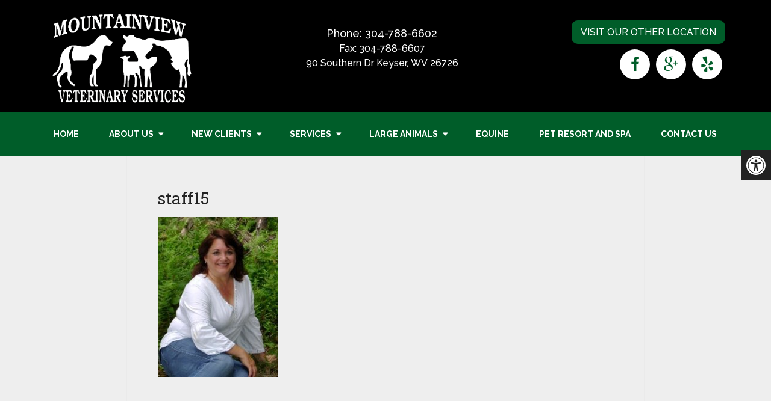

--- FILE ---
content_type: text/html; charset=UTF-8
request_url: http://mountainviewveterinarysvs.com/about-us/staff15/
body_size: 63423
content:
<!DOCTYPE html><html class="no-js" lang="en-US"><head itemscope itemtype="http://schema.org/WebSite"><meta charset="UTF-8"> <!--[if IE ]><meta http-equiv="X-UA-Compatible" content="IE=edge,chrome=1"> <![endif]-->  <script async src="https://www.googletagmanager.com/gtag/js?id=G-FHMNR460EY"></script> <script>window.dataLayer = window.dataLayer || [];
	  function gtag(){dataLayer.push(arguments);}
	  gtag('js', new Date());

	  gtag('config', 'G-FHMNR460EY');</script> <link rel="profile" href="http://gmpg.org/xfn/11" /><link rel="icon" href="/wp-content/uploads/2016/10/favicon.png" type="image/x-icon" /><meta name="msapplication-TileColor" content="#FFFFFF"><meta name="msapplication-TileImage" content="/wp-content/uploads/2017/04/apple-touch-icon-144-precomposed.png"><link rel="apple-touch-icon-precomposed" href="/wp-content/uploads/2017/04/apple-touch-icon-144-precomposed.png" /><meta name="viewport" content="width=device-width, initial-scale=1"><meta name="apple-mobile-web-app-capable" content="yes"><meta name="apple-mobile-web-app-status-bar-style" content="black"><meta itemprop="name" content="Mountainview Veterinary Services" /><meta itemprop="url" content="http://mountainviewveterinarysvs.com" /><link rel="pingback" href="http://mountainviewveterinarysvs.com/xmlrpc.php" /><title>staff15 &#8211; Mountainview Veterinary Services</title><meta name='robots' content='max-image-preview:large' /> <script type="text/javascript">document.documentElement.className = document.documentElement.className.replace( /\bno-js\b/,'js' );</script><link rel='dns-prefetch' href='//ajax.googleapis.com' /><link rel="alternate" type="application/rss+xml" title="Mountainview Veterinary Services &raquo; Feed" href="http://mountainviewveterinarysvs.com/feed/" /><link rel="alternate" type="application/rss+xml" title="Mountainview Veterinary Services &raquo; Comments Feed" href="http://mountainviewveterinarysvs.com/comments/feed/" /><link rel="alternate" type="application/rss+xml" title="Mountainview Veterinary Services &raquo; staff15 Comments Feed" href="http://mountainviewveterinarysvs.com/about-us/staff15/feed/" /><link rel="alternate" title="oEmbed (JSON)" type="application/json+oembed" href="http://mountainviewveterinarysvs.com/wp-json/oembed/1.0/embed?url=http%3A%2F%2Fmountainviewveterinarysvs.com%2Fabout-us%2Fstaff15%2F" /><link rel="alternate" title="oEmbed (XML)" type="text/xml+oembed" href="http://mountainviewveterinarysvs.com/wp-json/oembed/1.0/embed?url=http%3A%2F%2Fmountainviewveterinarysvs.com%2Fabout-us%2Fstaff15%2F&#038;format=xml" /><style id='wp-img-auto-sizes-contain-inline-css' type='text/css'>img:is([sizes=auto i],[sizes^="auto," i]){contain-intrinsic-size:3000px 1500px}
/*# sourceURL=wp-img-auto-sizes-contain-inline-css */</style><style id='wp-emoji-styles-inline-css' type='text/css'>img.wp-smiley, img.emoji {
		display: inline !important;
		border: none !important;
		box-shadow: none !important;
		height: 1em !important;
		width: 1em !important;
		margin: 0 0.07em !important;
		vertical-align: -0.1em !important;
		background: none !important;
		padding: 0 !important;
	}
/*# sourceURL=wp-emoji-styles-inline-css */</style><style id='wp-block-library-inline-css' type='text/css'>:root{--wp-block-synced-color:#7a00df;--wp-block-synced-color--rgb:122,0,223;--wp-bound-block-color:var(--wp-block-synced-color);--wp-editor-canvas-background:#ddd;--wp-admin-theme-color:#007cba;--wp-admin-theme-color--rgb:0,124,186;--wp-admin-theme-color-darker-10:#006ba1;--wp-admin-theme-color-darker-10--rgb:0,107,160.5;--wp-admin-theme-color-darker-20:#005a87;--wp-admin-theme-color-darker-20--rgb:0,90,135;--wp-admin-border-width-focus:2px}@media (min-resolution:192dpi){:root{--wp-admin-border-width-focus:1.5px}}.wp-element-button{cursor:pointer}:root .has-very-light-gray-background-color{background-color:#eee}:root .has-very-dark-gray-background-color{background-color:#313131}:root .has-very-light-gray-color{color:#eee}:root .has-very-dark-gray-color{color:#313131}:root .has-vivid-green-cyan-to-vivid-cyan-blue-gradient-background{background:linear-gradient(135deg,#00d084,#0693e3)}:root .has-purple-crush-gradient-background{background:linear-gradient(135deg,#34e2e4,#4721fb 50%,#ab1dfe)}:root .has-hazy-dawn-gradient-background{background:linear-gradient(135deg,#faaca8,#dad0ec)}:root .has-subdued-olive-gradient-background{background:linear-gradient(135deg,#fafae1,#67a671)}:root .has-atomic-cream-gradient-background{background:linear-gradient(135deg,#fdd79a,#004a59)}:root .has-nightshade-gradient-background{background:linear-gradient(135deg,#330968,#31cdcf)}:root .has-midnight-gradient-background{background:linear-gradient(135deg,#020381,#2874fc)}:root{--wp--preset--font-size--normal:16px;--wp--preset--font-size--huge:42px}.has-regular-font-size{font-size:1em}.has-larger-font-size{font-size:2.625em}.has-normal-font-size{font-size:var(--wp--preset--font-size--normal)}.has-huge-font-size{font-size:var(--wp--preset--font-size--huge)}.has-text-align-center{text-align:center}.has-text-align-left{text-align:left}.has-text-align-right{text-align:right}.has-fit-text{white-space:nowrap!important}#end-resizable-editor-section{display:none}.aligncenter{clear:both}.items-justified-left{justify-content:flex-start}.items-justified-center{justify-content:center}.items-justified-right{justify-content:flex-end}.items-justified-space-between{justify-content:space-between}.screen-reader-text{border:0;clip-path:inset(50%);height:1px;margin:-1px;overflow:hidden;padding:0;position:absolute;width:1px;word-wrap:normal!important}.screen-reader-text:focus{background-color:#ddd;clip-path:none;color:#444;display:block;font-size:1em;height:auto;left:5px;line-height:normal;padding:15px 23px 14px;text-decoration:none;top:5px;width:auto;z-index:100000}html :where(.has-border-color){border-style:solid}html :where([style*=border-top-color]){border-top-style:solid}html :where([style*=border-right-color]){border-right-style:solid}html :where([style*=border-bottom-color]){border-bottom-style:solid}html :where([style*=border-left-color]){border-left-style:solid}html :where([style*=border-width]){border-style:solid}html :where([style*=border-top-width]){border-top-style:solid}html :where([style*=border-right-width]){border-right-style:solid}html :where([style*=border-bottom-width]){border-bottom-style:solid}html :where([style*=border-left-width]){border-left-style:solid}html :where(img[class*=wp-image-]){height:auto;max-width:100%}:where(figure){margin:0 0 1em}html :where(.is-position-sticky){--wp-admin--admin-bar--position-offset:var(--wp-admin--admin-bar--height,0px)}@media screen and (max-width:600px){html :where(.is-position-sticky){--wp-admin--admin-bar--position-offset:0px}}

/*# sourceURL=wp-block-library-inline-css */</style><style id='global-styles-inline-css' type='text/css'>:root{--wp--preset--aspect-ratio--square: 1;--wp--preset--aspect-ratio--4-3: 4/3;--wp--preset--aspect-ratio--3-4: 3/4;--wp--preset--aspect-ratio--3-2: 3/2;--wp--preset--aspect-ratio--2-3: 2/3;--wp--preset--aspect-ratio--16-9: 16/9;--wp--preset--aspect-ratio--9-16: 9/16;--wp--preset--color--black: #000000;--wp--preset--color--cyan-bluish-gray: #abb8c3;--wp--preset--color--white: #ffffff;--wp--preset--color--pale-pink: #f78da7;--wp--preset--color--vivid-red: #cf2e2e;--wp--preset--color--luminous-vivid-orange: #ff6900;--wp--preset--color--luminous-vivid-amber: #fcb900;--wp--preset--color--light-green-cyan: #7bdcb5;--wp--preset--color--vivid-green-cyan: #00d084;--wp--preset--color--pale-cyan-blue: #8ed1fc;--wp--preset--color--vivid-cyan-blue: #0693e3;--wp--preset--color--vivid-purple: #9b51e0;--wp--preset--gradient--vivid-cyan-blue-to-vivid-purple: linear-gradient(135deg,rgb(6,147,227) 0%,rgb(155,81,224) 100%);--wp--preset--gradient--light-green-cyan-to-vivid-green-cyan: linear-gradient(135deg,rgb(122,220,180) 0%,rgb(0,208,130) 100%);--wp--preset--gradient--luminous-vivid-amber-to-luminous-vivid-orange: linear-gradient(135deg,rgb(252,185,0) 0%,rgb(255,105,0) 100%);--wp--preset--gradient--luminous-vivid-orange-to-vivid-red: linear-gradient(135deg,rgb(255,105,0) 0%,rgb(207,46,46) 100%);--wp--preset--gradient--very-light-gray-to-cyan-bluish-gray: linear-gradient(135deg,rgb(238,238,238) 0%,rgb(169,184,195) 100%);--wp--preset--gradient--cool-to-warm-spectrum: linear-gradient(135deg,rgb(74,234,220) 0%,rgb(151,120,209) 20%,rgb(207,42,186) 40%,rgb(238,44,130) 60%,rgb(251,105,98) 80%,rgb(254,248,76) 100%);--wp--preset--gradient--blush-light-purple: linear-gradient(135deg,rgb(255,206,236) 0%,rgb(152,150,240) 100%);--wp--preset--gradient--blush-bordeaux: linear-gradient(135deg,rgb(254,205,165) 0%,rgb(254,45,45) 50%,rgb(107,0,62) 100%);--wp--preset--gradient--luminous-dusk: linear-gradient(135deg,rgb(255,203,112) 0%,rgb(199,81,192) 50%,rgb(65,88,208) 100%);--wp--preset--gradient--pale-ocean: linear-gradient(135deg,rgb(255,245,203) 0%,rgb(182,227,212) 50%,rgb(51,167,181) 100%);--wp--preset--gradient--electric-grass: linear-gradient(135deg,rgb(202,248,128) 0%,rgb(113,206,126) 100%);--wp--preset--gradient--midnight: linear-gradient(135deg,rgb(2,3,129) 0%,rgb(40,116,252) 100%);--wp--preset--font-size--small: 13px;--wp--preset--font-size--medium: 20px;--wp--preset--font-size--large: 36px;--wp--preset--font-size--x-large: 42px;--wp--preset--spacing--20: 0.44rem;--wp--preset--spacing--30: 0.67rem;--wp--preset--spacing--40: 1rem;--wp--preset--spacing--50: 1.5rem;--wp--preset--spacing--60: 2.25rem;--wp--preset--spacing--70: 3.38rem;--wp--preset--spacing--80: 5.06rem;--wp--preset--shadow--natural: 6px 6px 9px rgba(0, 0, 0, 0.2);--wp--preset--shadow--deep: 12px 12px 50px rgba(0, 0, 0, 0.4);--wp--preset--shadow--sharp: 6px 6px 0px rgba(0, 0, 0, 0.2);--wp--preset--shadow--outlined: 6px 6px 0px -3px rgb(255, 255, 255), 6px 6px rgb(0, 0, 0);--wp--preset--shadow--crisp: 6px 6px 0px rgb(0, 0, 0);}:where(.is-layout-flex){gap: 0.5em;}:where(.is-layout-grid){gap: 0.5em;}body .is-layout-flex{display: flex;}.is-layout-flex{flex-wrap: wrap;align-items: center;}.is-layout-flex > :is(*, div){margin: 0;}body .is-layout-grid{display: grid;}.is-layout-grid > :is(*, div){margin: 0;}:where(.wp-block-columns.is-layout-flex){gap: 2em;}:where(.wp-block-columns.is-layout-grid){gap: 2em;}:where(.wp-block-post-template.is-layout-flex){gap: 1.25em;}:where(.wp-block-post-template.is-layout-grid){gap: 1.25em;}.has-black-color{color: var(--wp--preset--color--black) !important;}.has-cyan-bluish-gray-color{color: var(--wp--preset--color--cyan-bluish-gray) !important;}.has-white-color{color: var(--wp--preset--color--white) !important;}.has-pale-pink-color{color: var(--wp--preset--color--pale-pink) !important;}.has-vivid-red-color{color: var(--wp--preset--color--vivid-red) !important;}.has-luminous-vivid-orange-color{color: var(--wp--preset--color--luminous-vivid-orange) !important;}.has-luminous-vivid-amber-color{color: var(--wp--preset--color--luminous-vivid-amber) !important;}.has-light-green-cyan-color{color: var(--wp--preset--color--light-green-cyan) !important;}.has-vivid-green-cyan-color{color: var(--wp--preset--color--vivid-green-cyan) !important;}.has-pale-cyan-blue-color{color: var(--wp--preset--color--pale-cyan-blue) !important;}.has-vivid-cyan-blue-color{color: var(--wp--preset--color--vivid-cyan-blue) !important;}.has-vivid-purple-color{color: var(--wp--preset--color--vivid-purple) !important;}.has-black-background-color{background-color: var(--wp--preset--color--black) !important;}.has-cyan-bluish-gray-background-color{background-color: var(--wp--preset--color--cyan-bluish-gray) !important;}.has-white-background-color{background-color: var(--wp--preset--color--white) !important;}.has-pale-pink-background-color{background-color: var(--wp--preset--color--pale-pink) !important;}.has-vivid-red-background-color{background-color: var(--wp--preset--color--vivid-red) !important;}.has-luminous-vivid-orange-background-color{background-color: var(--wp--preset--color--luminous-vivid-orange) !important;}.has-luminous-vivid-amber-background-color{background-color: var(--wp--preset--color--luminous-vivid-amber) !important;}.has-light-green-cyan-background-color{background-color: var(--wp--preset--color--light-green-cyan) !important;}.has-vivid-green-cyan-background-color{background-color: var(--wp--preset--color--vivid-green-cyan) !important;}.has-pale-cyan-blue-background-color{background-color: var(--wp--preset--color--pale-cyan-blue) !important;}.has-vivid-cyan-blue-background-color{background-color: var(--wp--preset--color--vivid-cyan-blue) !important;}.has-vivid-purple-background-color{background-color: var(--wp--preset--color--vivid-purple) !important;}.has-black-border-color{border-color: var(--wp--preset--color--black) !important;}.has-cyan-bluish-gray-border-color{border-color: var(--wp--preset--color--cyan-bluish-gray) !important;}.has-white-border-color{border-color: var(--wp--preset--color--white) !important;}.has-pale-pink-border-color{border-color: var(--wp--preset--color--pale-pink) !important;}.has-vivid-red-border-color{border-color: var(--wp--preset--color--vivid-red) !important;}.has-luminous-vivid-orange-border-color{border-color: var(--wp--preset--color--luminous-vivid-orange) !important;}.has-luminous-vivid-amber-border-color{border-color: var(--wp--preset--color--luminous-vivid-amber) !important;}.has-light-green-cyan-border-color{border-color: var(--wp--preset--color--light-green-cyan) !important;}.has-vivid-green-cyan-border-color{border-color: var(--wp--preset--color--vivid-green-cyan) !important;}.has-pale-cyan-blue-border-color{border-color: var(--wp--preset--color--pale-cyan-blue) !important;}.has-vivid-cyan-blue-border-color{border-color: var(--wp--preset--color--vivid-cyan-blue) !important;}.has-vivid-purple-border-color{border-color: var(--wp--preset--color--vivid-purple) !important;}.has-vivid-cyan-blue-to-vivid-purple-gradient-background{background: var(--wp--preset--gradient--vivid-cyan-blue-to-vivid-purple) !important;}.has-light-green-cyan-to-vivid-green-cyan-gradient-background{background: var(--wp--preset--gradient--light-green-cyan-to-vivid-green-cyan) !important;}.has-luminous-vivid-amber-to-luminous-vivid-orange-gradient-background{background: var(--wp--preset--gradient--luminous-vivid-amber-to-luminous-vivid-orange) !important;}.has-luminous-vivid-orange-to-vivid-red-gradient-background{background: var(--wp--preset--gradient--luminous-vivid-orange-to-vivid-red) !important;}.has-very-light-gray-to-cyan-bluish-gray-gradient-background{background: var(--wp--preset--gradient--very-light-gray-to-cyan-bluish-gray) !important;}.has-cool-to-warm-spectrum-gradient-background{background: var(--wp--preset--gradient--cool-to-warm-spectrum) !important;}.has-blush-light-purple-gradient-background{background: var(--wp--preset--gradient--blush-light-purple) !important;}.has-blush-bordeaux-gradient-background{background: var(--wp--preset--gradient--blush-bordeaux) !important;}.has-luminous-dusk-gradient-background{background: var(--wp--preset--gradient--luminous-dusk) !important;}.has-pale-ocean-gradient-background{background: var(--wp--preset--gradient--pale-ocean) !important;}.has-electric-grass-gradient-background{background: var(--wp--preset--gradient--electric-grass) !important;}.has-midnight-gradient-background{background: var(--wp--preset--gradient--midnight) !important;}.has-small-font-size{font-size: var(--wp--preset--font-size--small) !important;}.has-medium-font-size{font-size: var(--wp--preset--font-size--medium) !important;}.has-large-font-size{font-size: var(--wp--preset--font-size--large) !important;}.has-x-large-font-size{font-size: var(--wp--preset--font-size--x-large) !important;}
/*# sourceURL=global-styles-inline-css */</style><style id='classic-theme-styles-inline-css' type='text/css'>/*! This file is auto-generated */
.wp-block-button__link{color:#fff;background-color:#32373c;border-radius:9999px;box-shadow:none;text-decoration:none;padding:calc(.667em + 2px) calc(1.333em + 2px);font-size:1.125em}.wp-block-file__button{background:#32373c;color:#fff;text-decoration:none}
/*# sourceURL=/wp-includes/css/classic-themes.min.css */</style><link rel='stylesheet' id='ada-style-css' href='http://mountainviewveterinarysvs.com/wp-content/cache/autoptimize/css/autoptimize_single_5725bc8b2b8ee5f210bb90294ef36890.css' type='text/css' media='all' /><style id='ada-style-inline-css' type='text/css'>html {
                    --pColor: #005d29;
                    --sColor: #222222;
                    --aColor: ;
                }
            
/*# sourceURL=ada-style-inline-css */</style><link rel='stylesheet' id='schema-stylesheet-css' href='http://mountainviewveterinarysvs.com/wp-content/cache/autoptimize/css/autoptimize_single_e60f2750ae45c4d200873e842bd681f7.css' type='text/css' media='all' /><style id='schema-stylesheet-inline-css' type='text/css'>body {background-color:#eeeeee;background-image:url(http://mountainviewveterinarysvs.com/wp-content/themes/mts_schema/images/nobg.png);}
        .pace .pace-progress, #mobile-menu-wrapper ul li a:hover, .page-numbers.current, .pagination a:hover, .single .pagination a:hover .current { background: #005d29; }
        .postauthor h5, .single_post a, .textwidget a, .pnavigation2 a, .sidebar.c-4-12 a:hover, footer .widget li a:hover, .sidebar.c-4-12 a:hover, .reply a, .title a:hover, .post-info a:hover, .widget .thecomment, #tabber .inside li a:hover, .readMore a:hover, .fn a, a, a:hover, #secondary-navigation .navigation ul li a:hover, .readMore a, #primary-navigation a:hover, #secondary-navigation .navigation ul .current-menu-item a, .widget .wp_review_tab_widget_content a, .sidebar .wpt_widget_content a { color:#005d29; }
         a#pull, #commentform input#submit, #mtscontact_submit, .mts-subscribe input[type='submit'], .widget_product_search input[type='submit'], #move-to-top:hover, .currenttext, .pagination a:hover, .pagination .nav-previous a:hover, .pagination .nav-next a:hover, #load-posts a:hover, .single .pagination a:hover .currenttext, .single .pagination > .current .currenttext, #tabber ul.tabs li a.selected, .tagcloud a, .navigation ul .sfHover a, .woocommerce a.button, .woocommerce-page a.button, .woocommerce button.button, .woocommerce-page button.button, .woocommerce input.button, .woocommerce-page input.button, .woocommerce #respond input#submit, .woocommerce-page #respond input#submit, .woocommerce #content input.button, .woocommerce-page #content input.button, .woocommerce .bypostauthor:after, #searchsubmit, .woocommerce nav.woocommerce-pagination ul li span.current, .woocommerce-page nav.woocommerce-pagination ul li span.current, .woocommerce #content nav.woocommerce-pagination ul li span.current, .woocommerce-page #content nav.woocommerce-pagination ul li span.current, .woocommerce nav.woocommerce-pagination ul li a:hover, .woocommerce-page nav.woocommerce-pagination ul li a:hover, .woocommerce #content nav.woocommerce-pagination ul li a:hover, .woocommerce-page #content nav.woocommerce-pagination ul li a:hover, .woocommerce nav.woocommerce-pagination ul li a:focus, .woocommerce-page nav.woocommerce-pagination ul li a:focus, .woocommerce #content nav.woocommerce-pagination ul li a:focus, .woocommerce-page #content nav.woocommerce-pagination ul li a:focus, .woocommerce a.button, .woocommerce-page a.button, .woocommerce button.button, .woocommerce-page button.button, .woocommerce input.button, .woocommerce-page input.button, .woocommerce #respond input#submit, .woocommerce-page #respond input#submit, .woocommerce #content input.button, .woocommerce-page #content input.button, .latestPost-review-wrapper, .latestPost .review-type-circle.latestPost-review-wrapper, #wpmm-megamenu .review-total-only, .sbutton, #searchsubmit, .widget .wpt_widget_content #tags-tab-content ul li a, .widget .review-total-only.large-thumb { background-color:#005d29; color: #fff!important; }
        .related-posts .title a:hover, .latestPost .title a { color: #005d29; }
        .navigation #wpmm-megamenu .wpmm-pagination a { background-color: #005d29!important; }
        footer {background-color:#222222; }
        footer {background-image: url( http://mountainviewveterinarysvs.com/wp-content/themes/mts_schema/images/nobg.png );}
        .copyrights { background-color: #ffffff; }
        .flex-control-thumbs .flex-active{ border-top:3px solid #005d29;}
        .wpmm-megamenu-showing.wpmm-light-scheme { background-color:#005d29!important; }
        
        .shareit { top: 282px; left: auto; margin: 0 0 0 -135px; width: 90px; position: fixed; padding: 5px; border:none; border-right: 0;}
		.share-item {margin: 2px;}
        
        
        
        
			
/*# sourceURL=schema-stylesheet-inline-css */</style><link rel='stylesheet' id='owl-carousel-css' href='http://mountainviewveterinarysvs.com/wp-content/cache/autoptimize/css/autoptimize_single_7267e42675f78bcdfd2d804417390c84.css' type='text/css' media='all' /><link rel='stylesheet' id='fontawesome-css' href='http://mountainviewveterinarysvs.com/wp-content/themes/mts_schema/css/font-awesome.min.css' type='text/css' media='all' /><link rel='stylesheet' id='responsive-css' href='http://mountainviewveterinarysvs.com/wp-content/cache/autoptimize/css/autoptimize_single_3c593750b1b44814591ac304eb37dbf2.css' type='text/css' media='all' /> <script type="text/javascript" src="http://ajax.googleapis.com/ajax/libs/jquery/1.12.4/jquery.min.js" id="jquery-js"></script> <script type="text/javascript" id="customscript-js-extra">var mts_customscript = {"responsive":"1","nav_menu":"secondary"};
//# sourceURL=customscript-js-extra</script> <script type="text/javascript" async="async" src="http://mountainviewveterinarysvs.com/wp-content/themes/mts_schema/js/customscript.js" id="customscript-js"></script> <script type="text/javascript" id="ai-js-js-extra">var MyAjax = {"ajaxurl":"http://mountainviewveterinarysvs.com/wp-admin/admin-ajax.php","security":"3020913925"};
//# sourceURL=ai-js-js-extra</script> <script type="text/javascript" src="http://mountainviewveterinarysvs.com/wp-content/plugins/advanced-iframe/js/ai.min.js" id="ai-js-js"></script> <link rel="https://api.w.org/" href="http://mountainviewveterinarysvs.com/wp-json/" /><link rel="alternate" title="JSON" type="application/json" href="http://mountainviewveterinarysvs.com/wp-json/wp/v2/media/47" /><link rel="EditURI" type="application/rsd+xml" title="RSD" href="http://mountainviewveterinarysvs.com/xmlrpc.php?rsd" /><meta name="generator" content="WordPress 6.9" /><link rel="canonical" href="http://mountainviewveterinarysvs.com/about-us/staff15/" /><link rel='shortlink' href='http://mountainviewveterinarysvs.com/?p=47' /> <script type="text/javascript">(function(url){
	if(/(?:Chrome\/26\.0\.1410\.63 Safari\/537\.31|WordfenceTestMonBot)/.test(navigator.userAgent)){ return; }
	var addEvent = function(evt, handler) {
		if (window.addEventListener) {
			document.addEventListener(evt, handler, false);
		} else if (window.attachEvent) {
			document.attachEvent('on' + evt, handler);
		}
	};
	var removeEvent = function(evt, handler) {
		if (window.removeEventListener) {
			document.removeEventListener(evt, handler, false);
		} else if (window.detachEvent) {
			document.detachEvent('on' + evt, handler);
		}
	};
	var evts = 'contextmenu dblclick drag dragend dragenter dragleave dragover dragstart drop keydown keypress keyup mousedown mousemove mouseout mouseover mouseup mousewheel scroll'.split(' ');
	var logHuman = function() {
		if (window.wfLogHumanRan) { return; }
		window.wfLogHumanRan = true;
		var wfscr = document.createElement('script');
		wfscr.type = 'text/javascript';
		wfscr.async = true;
		wfscr.src = url + '&r=' + Math.random();
		(document.getElementsByTagName('head')[0]||document.getElementsByTagName('body')[0]).appendChild(wfscr);
		for (var i = 0; i < evts.length; i++) {
			removeEvent(evts[i], logHuman);
		}
	};
	for (var i = 0; i < evts.length; i++) {
		addEvent(evts[i], logHuman);
	}
})('//mountainviewveterinarysvs.com/?wordfence_lh=1&hid=0492B623998603DFC238961B992A3A96');</script><link href="//fonts.googleapis.com/css?family=Roboto+Slab:normal|Raleway:500|Raleway:700|Roboto+Slab:300&amp;subset=latin" rel="stylesheet" type="text/css"><style type="text/css">#logo a { font-family: 'Roboto Slab'; font-weight: normal; font-size: 32px; color: #222222;text-transform: uppercase; }
#primary-navigation a { font-family: 'Raleway'; font-weight: 500; font-size: 13px; color: #777777; }
#secondary-navigation a { font-family: 'Raleway'; font-weight: 700; font-size: 14px; color: #ffffff;text-transform: uppercase; }
.latestPost .title a { font-family: 'Roboto Slab'; font-weight: 300; font-size: 38px; color: #0274be; }
.single-title { font-family: 'Roboto Slab'; font-weight: 300; font-size: 38px; color: #222222; }
body { font-family: 'Raleway'; font-weight: 500; font-size: 16px; color: #444444; }
#sidebar .widget h3 { font-family: 'Roboto Slab'; font-weight: normal; font-size: 20px; color: #222222;text-transform: uppercase; }
#sidebar .widget { font-family: 'Raleway'; font-weight: 500; font-size: 16px; color: #444444; }
.footer-widgets h3 { font-family: 'Roboto Slab'; font-weight: normal; font-size: 18px; color: #ffffff;text-transform: uppercase; }
.f-widget a, footer .wpt_widget_content a, footer .wp_review_tab_widget_content a, footer .wpt_tab_widget_content a, footer .widget .wp_review_tab_widget_content a { font-family: 'Raleway'; font-weight: 500; font-size: 16px; color: #999999; }
.footer-widgets, .f-widget .top-posts .comment_num, footer .meta, footer .twitter_time, footer .widget .wpt_widget_content .wpt-postmeta, footer .widget .wpt_comment_content, footer .widget .wpt_excerpt, footer .wp_review_tab_widget_content .wp-review-tab-postmeta, footer .advanced-recent-posts p, footer .popular-posts p, footer .category-posts p { font-family: 'Raleway'; font-weight: 500; font-size: 16px; color: #777777; }
#copyright-note { font-family: 'Raleway'; font-weight: 500; font-size: 14px; color: #7e7d7d; }
h1 { font-family: 'Roboto Slab'; font-weight: normal; font-size: 28px; color: #222222; }
h2 { font-family: 'Roboto Slab'; font-weight: normal; font-size: 24px; color: #222222; }
h3 { font-family: 'Roboto Slab'; font-weight: normal; font-size: 22px; color: #222222; }
h4 { font-family: 'Roboto Slab'; font-weight: normal; font-size: 20px; color: #222222; }
h5 { font-family: 'Roboto Slab'; font-weight: normal; font-size: 18px; color: #222222; }
h6 { font-family: 'Roboto Slab'; font-weight: normal; font-size: 16px; color: #222222; }</style></head><body id="blog" class="attachment wp-singular attachment-template-default attachmentid-47 attachment-jpeg wp-theme-mts_schema wp-child-theme-truffles-schema-child main" itemscope itemtype="http://schema.org/WebPage"><div class="main-container"><header id="site-header" class="main-header regular_header" role="banner" itemscope itemtype="http://schema.org/WPHeader"><div id="regular-header"><div class="container"><div class="logo-wrap"><h2 id="logo" class="image-logo" itemprop="headline"> <a href="http://mountainviewveterinarysvs.com"><img src="[data-uri]" alt="Mountainview Veterinary Services" /></a></h2></div><div class="headerPhone hide-xs"><p class="phoned"> Phone: <a href="tel:304-788-6602">304-788-6602</a></p><p> Fax: 304-788-6607</p><p>90 Southern Dr Keyser, WV 26726</p></div><div class="headerInfo hide-xs"><p class="hoursd"><a class="btn" href="http://mountainviewvetpetersburg.com/" target="blank">Visit Our Other Location</a></p><div class="header-social-icons"> <a href="https://www.facebook.com/Mountainview-Veterinary-Services-203887975980/" class="header-facebook" target="_blank"><span class="fa fa-facebook"></span></a> <a href="https://www.google.com/search?q=Mountainview+Veterinary+Services+Keyser+Location+90+Southern+Dr+Keyser%2C+WV+26726&oq=Mountainview+Veterinary+Services+Keyser+Location+90+Southern+Dr+Keyser%2C+WV+26726&aqs=chrome..69i57.266j0j4&sourceid=chrome&ie=UTF-8#lrd=0x89b560435209c459:0x8bd0a7cb29ff3362,1,,," class="header-google-plus" target="_blank"><span class="fa fa-google-plus"></span></a> <a href="http://yelp.com/biz/mountainview-veterinary-services-pllc-keyser" class="header-yelp" target="_blank"><span class="fa fa-yelp"></span></a></div></div></div></div><div id="header"><div class="container"><div id="secondary-navigation" class="secondary-navigation" role="navigation" itemscope itemtype="http://schema.org/SiteNavigationElement"> <a href="#" id="pull" class="toggle-mobile-menu">Menu</a><nav class="navigation clearfix mobile-menu-wrapper"><ul id="menu-secondary-menu" class="menu clearfix"><li id="menu-item-557" class="menu-item menu-item-type-post_type menu-item-object-page menu-item-home menu-item-557"><a href="http://mountainviewveterinarysvs.com/">Home</a></li><li id="menu-item-558" class="menu-item menu-item-type-post_type menu-item-object-page menu-item-has-children menu-item-558"><a href="http://mountainviewveterinarysvs.com/about-us/">About Us</a><ul class="sub-menu"><li id="menu-item-89" class="menu-item menu-item-type-post_type menu-item-object-page menu-item-89"><a href="http://mountainviewveterinarysvs.com/our-team/">Our Team</a></li></ul></li><li id="menu-item-560" class="menu-item menu-item-type-post_type menu-item-object-page menu-item-has-children menu-item-560"><a href="http://mountainviewveterinarysvs.com/new-clients/">New Clients</a><ul class="sub-menu"><li id="menu-item-90" class="menu-item menu-item-type-post_type menu-item-object-page menu-item-90"><a href="http://mountainviewveterinarysvs.com/forms/">Forms</a></li></ul></li><li id="menu-item-93" class="menu-item menu-item-type-post_type menu-item-object-page menu-item-has-children menu-item-93"><a href="http://mountainviewveterinarysvs.com/services/">Services</a><ul class="sub-menu"><li id="menu-item-108" class="menu-item menu-item-type-post_type menu-item-object-page menu-item-108"><a href="http://mountainviewveterinarysvs.com/services/dental-2/">Dental</a></li><li id="menu-item-106" class="menu-item menu-item-type-post_type menu-item-object-page menu-item-106"><a href="http://mountainviewveterinarysvs.com/services/fully-stocked-pharmacy/">Fully Stocked Pharmacy</a></li><li id="menu-item-627" class="menu-item menu-item-type-post_type menu-item-object-page menu-item-627"><a href="http://mountainviewveterinarysvs.com/herbal-therapy/">Chinese Herbal Medicine</a></li><li id="menu-item-111" class="menu-item menu-item-type-post_type menu-item-object-page menu-item-111"><a href="http://mountainviewveterinarysvs.com/services/hospice-euthanasia-services/">Hospice &#038; Euthanasia Services</a></li><li id="menu-item-576" class="menu-item menu-item-type-post_type menu-item-object-page menu-item-576"><a href="http://mountainviewveterinarysvs.com/laser-therapy/">Laser Therapy</a></li><li id="menu-item-132" class="menu-item menu-item-type-post_type menu-item-object-page menu-item-132"><a href="http://mountainviewveterinarysvs.com/services/microchipping/">Microchipping</a></li><li id="menu-item-131" class="menu-item menu-item-type-post_type menu-item-object-page menu-item-131"><a href="http://mountainviewveterinarysvs.com/services/nutritional-counseling/">Nutritional Counseling</a></li><li id="menu-item-269" class="menu-item menu-item-type-post_type menu-item-object-page menu-item-269"><a href="http://mountainviewveterinarysvs.com/services/parasite-prevention/">Parasite Prevention</a></li><li id="menu-item-129" class="menu-item menu-item-type-post_type menu-item-object-page menu-item-129"><a href="http://mountainviewveterinarysvs.com/services/puppy-and-kitten-care/">Puppy and Kitten Care</a></li><li id="menu-item-577" class="menu-item menu-item-type-custom menu-item-object-custom menu-item-has-children menu-item-577"><a href="#">Radiology</a><ul class="sub-menu"><li id="menu-item-128" class="menu-item menu-item-type-post_type menu-item-object-page menu-item-128"><a href="http://mountainviewveterinarysvs.com/services/radiology/">Digital Radiology</a></li><li id="menu-item-144" class="menu-item menu-item-type-post_type menu-item-object-page menu-item-144"><a href="http://mountainviewveterinarysvs.com/services/ultrasound/">Ultrasound</a></li><li id="menu-item-575" class="menu-item menu-item-type-post_type menu-item-object-page menu-item-575"><a href="http://mountainviewveterinarysvs.com/dental-radiology/">Dental Radiology</a></li></ul></li><li id="menu-item-127" class="menu-item menu-item-type-post_type menu-item-object-page menu-item-127"><a href="http://mountainviewveterinarysvs.com/services/senior-care/">Senior Care</a></li><li id="menu-item-145" class="menu-item menu-item-type-post_type menu-item-object-page menu-item-145"><a href="http://mountainviewveterinarysvs.com/services/surgery/">Surgery</a></li><li id="menu-item-143" class="menu-item menu-item-type-post_type menu-item-object-page menu-item-143"><a href="http://mountainviewveterinarysvs.com/services/vaccinations/">Vaccinations</a></li><li id="menu-item-142" class="menu-item menu-item-type-post_type menu-item-object-page menu-item-142"><a href="http://mountainviewveterinarysvs.com/services/wellness-exams/">Wellness Exams</a></li></ul></li><li id="menu-item-617" class="menu-item menu-item-type-post_type menu-item-object-page menu-item-has-children menu-item-617"><a href="http://mountainviewveterinarysvs.com/large-animals/">Large Animals</a><ul class="sub-menu"><li id="menu-item-638" class="menu-item menu-item-type-post_type menu-item-object-page menu-item-638"><a href="http://mountainviewveterinarysvs.com/large-animal-store/">Large Animal Store</a></li></ul></li><li id="menu-item-635" class="menu-item menu-item-type-post_type menu-item-object-page menu-item-635"><a href="http://mountainviewveterinarysvs.com/equine/">Equine</a></li><li id="menu-item-284" class="menu-item menu-item-type-post_type menu-item-object-page menu-item-284"><a href="http://mountainviewveterinarysvs.com/pet-resort-and-spa/">Pet Resort and Spa</a></li><li id="menu-item-559" class="menu-item menu-item-type-post_type menu-item-object-page menu-item-559"><a href="http://mountainviewveterinarysvs.com/contact-us/">Contact Us</a></li></ul></nav></div></div></div></header><div id="page" class="single"><article class="article"><div id="content_box" ><div id="post-47" class="g post post-47 attachment type-attachment status-inherit"><div class="single_page"><header><h1 class="title entry-title">staff15</h1></header><div class="post-content box mark-links entry-content"><p class="attachment"><a href='http://mountainviewveterinarysvs.com/wp-content/uploads/2014/08/staff15.jpg'><img fetchpriority="high" decoding="async" width="200" height="266" src="http://mountainviewveterinarysvs.com/wp-content/uploads/2014/08/staff15.jpg" class="attachment-medium size-medium" alt="" /></a></p></div></div></div></div><div class="clear"></div></article></div><footer id="site-footer" role="contentinfo" itemscope itemtype="http://schema.org/WPFooter"><div class="copyrights"><div class="container"><div class="row" id="copyright-note"> <span><a href=" http://mountainviewveterinarysvs.com/" title=" Veterinarian and Animal Hospital in Keyser, WV">Mountainview Veterinary Services</a> Copyright &copy; 2026.</span><div class="to-top">90 Southern Dr Keyser, WV 26726 <br> Phone : 304-788-6602, Fax : 304-788-6607 <br> Copyright © Mountainview Veterinary Services All rights reserved. | <a href="/accessibility/">Accessibility</a><br> <a href="https://allpet.com/" target="_blank"><img src="/wp-content/uploads/2024/05/all-pet-card-final-logo.png" width="137"></a><br> <a style="    display: inline-block;" href="http://carecredit.com" target="_blank"> <img src="[data-uri]" alt="creditcards" align="right" /> </a> <br> &nbsp;</div></div></div></div></footer></div> <script type="speculationrules">{"prefetch":[{"source":"document","where":{"and":[{"href_matches":"/*"},{"not":{"href_matches":["/wp-*.php","/wp-admin/*","/wp-content/uploads/*","/wp-content/*","/wp-content/plugins/*","/wp-content/themes/truffles-schema-child/*","/wp-content/themes/mts_schema/*","/*\\?(.+)"]}},{"not":{"selector_matches":"a[rel~=\"nofollow\"]"}},{"not":{"selector_matches":".no-prefetch, .no-prefetch a"}}]},"eagerness":"conservative"}]}</script> <div class=wda-access-toolbar><div class=wda-toolbar-toggle-link><svg viewBox="0 0 100 100"xmlns=http://www.w3.org/2000/svg width=1em fill=currentColor><title>Accessibility Tools</title><path d="M50 8.1c23.2 0 41.9 18.8 41.9 41.9 0 23.2-18.8 41.9-41.9 41.9C26.8 91.9 8.1 73.2 8.1 50S26.8 8.1 50 8.1M50 0C22.4 0 0 22.4 0 50s22.4 50 50 50 50-22.4 50-50S77.6 0 50 0zm0 11.3c-21.4 0-38.7 17.3-38.7 38.7S28.6 88.7 50 88.7 88.7 71.4 88.7 50 71.4 11.3 50 11.3zm0 8.9c4 0 7.3 3.2 7.3 7.3S54 34.7 50 34.7s-7.3-3.2-7.3-7.3 3.3-7.2 7.3-7.2zm23.7 19.7c-5.8 1.4-11.2 2.6-16.6 3.2.2 20.4 2.5 24.8 5 31.4.7 1.9-.2 4-2.1 4.7-1.9.7-4-.2-4.7-2.1-1.8-4.5-3.4-8.2-4.5-15.8h-2c-1 7.6-2.7 11.3-4.5 15.8-.7 1.9-2.8 2.8-4.7 2.1-1.9-.7-2.8-2.8-2.1-4.7 2.6-6.6 4.9-11 5-31.4-5.4-.6-10.8-1.8-16.6-3.2-1.7-.4-2.8-2.1-2.4-3.9.4-1.7 2.1-2.8 3.9-2.4 19.5 4.6 25.1 4.6 44.5 0 1.7-.4 3.5.7 3.9 2.4.7 1.8-.3 3.5-2.1 3.9z"></path></svg></div><div id=wda-toolbar><h4>Accessibility Tools</h4><div class="wda-btn wda-btn-resize-plus"><svg viewBox="0 0 448 448"xmlns=http://www.w3.org/2000/svg version=1.1 width=1em><title>Increase Text</title><path d="M256 200v16c0 4.25-3.75 8-8 8h-56v56c0 4.25-3.75 8-8 8h-16c-4.25 0-8-3.75-8-8v-56h-56c-4.25 0-8-3.75-8-8v-16c0-4.25 3.75-8 8-8h56v-56c0-4.25 3.75-8 8-8h16c4.25 0 8 3.75 8 8v56h56c4.25 0 8 3.75 8 8zM288 208c0-61.75-50.25-112-112-112s-112 50.25-112 112 50.25 112 112 112 112-50.25 112-112zM416 416c0 17.75-14.25 32-32 32-8.5 0-16.75-3.5-22.5-9.5l-85.75-85.5c-29.25 20.25-64.25 31-99.75 31-97.25 0-176-78.75-176-176s78.75-176 176-176 176 78.75 176 176c0 35.5-10.75 70.5-31 99.75l85.75 85.75c5.75 5.75 9.25 14 9.25 22.5z"fill=currentColor></path></svg>Increase Text</div><div class="wda-btn wda-btn-resize-minus"><svg viewBox="0 0 448 448"xmlns=http://www.w3.org/2000/svg version=1.1 width=1em><title>Decrease Text</title><path d="M256 200v16c0 4.25-3.75 8-8 8h-144c-4.25 0-8-3.75-8-8v-16c0-4.25 3.75-8 8-8h144c4.25 0 8 3.75 8 8zM288 208c0-61.75-50.25-112-112-112s-112 50.25-112 112 50.25 112 112 112 112-50.25 112-112zM416 416c0 17.75-14.25 32-32 32-8.5 0-16.75-3.5-22.5-9.5l-85.75-85.5c-29.25 20.25-64.25 31-99.75 31-97.25 0-176-78.75-176-176s78.75-176 176-176 176 78.75 176 176c0 35.5-10.75 70.5-31 99.75l85.75 85.75c5.75 5.75 9.25 14 9.25 22.5z"fill=currentColor></path></svg>Decrease Text</div><div class="wda-btn wda-btn-grayscale"><svg viewBox="0 0 448 448"xmlns=http://www.w3.org/2000/svg version=1.1 width=1em><title>Grayscale</title><path d="M15.75 384h-15.75v-352h15.75v352zM31.5 383.75h-8v-351.75h8v351.75zM55 383.75h-7.75v-351.75h7.75v351.75zM94.25 383.75h-7.75v-351.75h7.75v351.75zM133.5 383.75h-15.5v-351.75h15.5v351.75zM165 383.75h-7.75v-351.75h7.75v351.75zM180.75 383.75h-7.75v-351.75h7.75v351.75zM196.5 383.75h-7.75v-351.75h7.75v351.75zM235.75 383.75h-15.75v-351.75h15.75v351.75zM275 383.75h-15.75v-351.75h15.75v351.75zM306.5 383.75h-15.75v-351.75h15.75v351.75zM338 383.75h-15.75v-351.75h15.75v351.75zM361.5 383.75h-15.75v-351.75h15.75v351.75zM408.75 383.75h-23.5v-351.75h23.5v351.75zM424.5 383.75h-8v-351.75h8v351.75zM448 384h-15.75v-352h15.75v352z"fill=currentColor></path></svg>Grayscale</div><div class="wda-btn wda-btn-invert"><svg viewBox="0 0 32 32"xmlns=http://www.w3.org/2000/svg><g id=transaction><path d=M25,13H9l1.8-2.4A1,1,0,1,0,9.2,9.4l-3,4A1,1,0,0,0,7,15H25a1,1,0,0,0,0-2Z /><path d=M21.4,22.8a1,1,0,0,0,.6.2,1,1,0,0,0,.8-.4l3-4A1,1,0,0,0,25,17H7a1,1,0,0,0,0,2H23l-1.8,2.4A1,1,0,0,0,21.4,22.8Z /><path d=M26.19,3H24a1,1,0,0,0,0,2h2.19A1.81,1.81,0,0,1,28,6.81V25.19A1.81,1.81,0,0,1,26.19,27H5.81A1.81,1.81,0,0,1,4,25.19V6.81A1.81,1.81,0,0,1,5.81,5H20a1,1,0,0,0,0-2H5.81A3.82,3.82,0,0,0,2,6.81V25.19A3.82,3.82,0,0,0,5.81,29H26.19A3.82,3.82,0,0,0,30,25.19V6.81A3.82,3.82,0,0,0,26.19,3Z /></g></svg> Invert Colors</div><div class="wda-btn wda-btn-links-underline"><svg viewBox="0 0 448 448"xmlns=http://www.w3.org/2000/svg version=1.1 width=1em><title>Links Underline</title><path d="M364 304c0-6.5-2.5-12.5-7-17l-52-52c-4.5-4.5-10.75-7-17-7-7.25 0-13 2.75-18 8 8.25 8.25 18 15.25 18 28 0 13.25-10.75 24-24 24-12.75 0-19.75-9.75-28-18-5.25 5-8.25 10.75-8.25 18.25 0 6.25 2.5 12.5 7 17l51.5 51.75c4.5 4.5 10.75 6.75 17 6.75s12.5-2.25 17-6.5l36.75-36.5c4.5-4.5 7-10.5 7-16.75zM188.25 127.75c0-6.25-2.5-12.5-7-17l-51.5-51.75c-4.5-4.5-10.75-7-17-7s-12.5 2.5-17 6.75l-36.75 36.5c-4.5 4.5-7 10.5-7 16.75 0 6.5 2.5 12.5 7 17l52 52c4.5 4.5 10.75 6.75 17 6.75 7.25 0 13-2.5 18-7.75-8.25-8.25-18-15.25-18-28 0-13.25 10.75-24 24-24 12.75 0 19.75 9.75 28 18 5.25-5 8.25-10.75 8.25-18.25zM412 304c0 19-7.75 37.5-21.25 50.75l-36.75 36.5c-13.5 13.5-31.75 20.75-50.75 20.75-19.25 0-37.5-7.5-51-21.25l-51.5-51.75c-13.5-13.5-20.75-31.75-20.75-50.75 0-19.75 8-38.5 22-52.25l-22-22c-13.75 14-32.25 22-52 22-19 0-37.5-7.5-51-21l-52-52c-13.75-13.75-21-31.75-21-51 0-19 7.75-37.5 21.25-50.75l36.75-36.5c13.5-13.5 31.75-20.75 50.75-20.75 19.25 0 37.5 7.5 51 21.25l51.5 51.75c13.5 13.5 20.75 31.75 20.75 50.75 0 19.75-8 38.5-22 52.25l22 22c13.75-14 32.25-22 52-22 19 0 37.5 7.5 51 21l52 52c13.75 13.75 21 31.75 21 51z"fill=currentColor></path></svg>Underline Links</div><div class="wda-btn wda-btn-links-highlight"><svg viewBox="0 0 512 512"xmlns=http://www.w3.org/2000/svg version=1.1 id=Capa_1 xml:space=preserve style="enable-background:new 0 0 512 512"x=0px xmlns:xlink=http://www.w3.org/1999/xlink y=0px><g><g><g><path d="M53.572,269.851C57.344,273.779,62.554,276,68,276s10.656-2.221,14.428-6.149l48-50C134.003,216.126,136,211.163,136,206
 V20c0-11.046-8.954-20-20-20H20C8.954,0,0,8.954,0,20v186c0,5.163,1.997,10.126,5.572,13.851L53.572,269.851z M40,40h56v157.954
 l-28,29.167l-28-29.167V40z"/><path d=M205.999,40H492c11.046,0,20-8.954,20-20s-8.954-20-20-20H205.999c-11.046,0-20,8.954-20,20S194.953,40,205.999,40z /><path d="M492,472H20c-11.046,0-20,8.954-20,20c0,11.046,8.954,20,20,20h472c11.046,0,20-8.954,20-20
 C512,480.954,503.046,472,492,472z"/><path d="M492,354H20c-11.046,0-20,8.954-20,20c0,11.046,8.954,20,20,20h472c11.046,0,20-8.954,20-20
 C512,362.954,503.046,354,492,354z"/><path d=M492,118H205.999c-11.046,0-20,8.954-20,20c0,11.046,8.954,20,20,20H492c11.046,0,20-8.954,20-20S503.046,118,492,118z /><path d="M492,236H205.999c-11.046,0-20,8.954-20,20s8.954,20,20,20H492c11.046,0,20-8.954,20-20C512,244.954,503.046,236,492,236
 z"/></g></g></g><g></g><g></g><g></g><g></g><g></g><g></g><g></g><g></g><g></g><g></g><g></g><g></g><g></g><g></g><g></g></svg>Highlight Links</div><div class="wda-btn wda-btn-readable-font"><svg viewBox="0 0 448 448"xmlns=http://www.w3.org/2000/svg version=1.1 width=1em><title>Readable Font</title><path d="M181.25 139.75l-42.5 112.5c24.75 0.25 49.5 1 74.25 1 4.75 0 9.5-0.25 14.25-0.5-13-38-28.25-76.75-46-113zM0 416l0.5-19.75c23.5-7.25 49-2.25 59.5-29.25l59.25-154 70-181h32c1 1.75 2 3.5 2.75 5.25l51.25 120c18.75 44.25 36 89 55 133 11.25 26 20 52.75 32.5 78.25 1.75 4 5.25 11.5 8.75 14.25 8.25 6.5 31.25 8 43 12.5 0.75 4.75 1.5 9.5 1.5 14.25 0 2.25-0.25 4.25-0.25 6.5-31.75 0-63.5-4-95.25-4-32.75 0-65.5 2.75-98.25 3.75 0-6.5 0.25-13 1-19.5l32.75-7c6.75-1.5 20-3.25 20-12.5 0-9-32.25-83.25-36.25-93.5l-112.5-0.5c-6.5 14.5-31.75 80-31.75 89.5 0 19.25 36.75 20 51 22 0.25 4.75 0.25 9.5 0.25 14.5 0 2.25-0.25 4.5-0.5 6.75-29 0-58.25-5-87.25-5-3.5 0-8.5 1.5-12 2-15.75 2.75-31.25 3.5-47 3.5z"fill=currentColor></path></svg>Readable Font</div><div class="wda-btn wda-btn-reset-font"><svg viewBox="0 0 682.66669 682.66669"xmlns=http://www.w3.org/2000/svg version=1.1 width=682.66669 height=682.66669 id=svg4641 xml:space=preserve xmlns:svg=http://www.w3.org/2000/svg><defs id=defs4645><clipPath clipPathUnits=userSpaceOnUse id=clipPath4663><path d="M 0,512 H 512 V 0 H 0 Z"id=path4661 /></clipPath></defs><g id=g4647 transform=matrix(1.3333333,0,0,-1.3333333,0,682.66667)><g id=g4649 transform=translate(119.1121,241.7875)><path d="M 0,0 27.157,-30.856"id=path4651 style=fill:none;stroke:#000;stroke-width:15;stroke-linecap:round;stroke-linejoin:round;stroke-miterlimit:10;stroke-dasharray:none;stroke-opacity:1 /></g><g id=g4653 transform=translate(111.3159,241.9036)><path d="M 0,0 V -30.972"id=path4655 style=fill:none;stroke:#000;stroke-width:15;stroke-linecap:round;stroke-linejoin:round;stroke-miterlimit:10;stroke-dasharray:none;stroke-opacity:1 /></g><g id=g4657><g id=g4659 clip-path=url(#clipPath4663)><g id=g4665 transform=translate(146.2695,258.7797)><path d="m 0,0 c 0,-9.279 -8.137,-16.802 -17.753,-16.802 -4.769,0 -17.201,-0.074 -17.201,-0.074 l 0.021,33.678 h 17.18 C -8.137,16.802 0,9.279 0,0 Z"id=path4667 style=fill:none;stroke:#000;stroke-width:15;stroke-linecap:round;stroke-linejoin:round;stroke-miterlimit:10;stroke-dasharray:none;stroke-opacity:1 /></g><g id=g4669 transform=translate(204.0717,275.5816)><path d="M 0,0 H -27.241 V -64.65 H 0"id=path4671 style=fill:none;stroke:#000;stroke-width:15;stroke-linecap:round;stroke-linejoin:round;stroke-miterlimit:10;stroke-dasharray:none;stroke-opacity:1 /></g><g id=g4673 transform=translate(202.0631,243.2564)><path d="M 0,0 H -25.232"id=path4675 style=fill:none;stroke:#000;stroke-width:15;stroke-linecap:round;stroke-linejoin:round;stroke-miterlimit:10;stroke-dasharray:none;stroke-opacity:1 /></g><g id=g4677 transform=translate(334.4634,275.5816)><path d="M 0,0 H -27.241 V -64.65 H 0"id=path4679 style=fill:none;stroke:#000;stroke-width:15;stroke-linecap:round;stroke-linejoin:round;stroke-miterlimit:10;stroke-dasharray:none;stroke-opacity:1 /></g><g id=g4681 transform=translate(332.4549,243.2564)><path d="M 0,0 H -25.232"id=path4683 style=fill:none;stroke:#000;stroke-width:15;stroke-linecap:round;stroke-linejoin:round;stroke-miterlimit:10;stroke-dasharray:none;stroke-opacity:1 /></g><g id=g4685 transform=translate(274.781,268.9355)><path d="m 0,0 c 0,0 -11.601,9.751 -25.281,5.63 -12.561,-3.783 -14.758,-19.004 -5.23,-24.192 4.456,-2.427 8.917,-3.978 18.808,-7.627 23.808,-8.782 13.552,-31.815 -5.614,-31.815 -9.598,0 -17.654,4.203 -22.529,9.583"id=path4687 style=fill:none;stroke:#000;stroke-width:15;stroke-linecap:round;stroke-linejoin:round;stroke-miterlimit:10;stroke-dasharray:none;stroke-opacity:1 /></g><g id=g4689 transform=translate(400.6841,275.5816)><path d="M 0,0 H -35.704"id=path4691 style=fill:none;stroke:#000;stroke-width:15;stroke-linecap:round;stroke-linejoin:round;stroke-miterlimit:10;stroke-dasharray:none;stroke-opacity:1 /></g><g id=g4693 transform=translate(382.9044,273.5172)><path d="M 0,0 V -62.586"id=path4695 style=fill:none;stroke:#000;stroke-width:15;stroke-linecap:round;stroke-linejoin:round;stroke-miterlimit:10;stroke-dasharray:none;stroke-opacity:1 /></g><g id=g4697 transform=translate(166.92,424.3)><path d="m 0,0 c -66.73,-32.9 -112.62,-101.61 -112.62,-181.04 0,-111.77 90.01,-201.78 201.77,-201.78 108.85,0 197.57,86.2 201.63,194.06 0.16,4.32 3.75,7.72 8.07,7.72 h 17.83 c 4.59,0 8.24,-3.82 8.08,-8.41 -2.29,-65.15 -31.01,-123.58 -75.77,-164.89"id=path4699 style=fill:none;stroke:#000;stroke-width:15;stroke-linecap:round;stroke-linejoin:round;stroke-miterlimit:10;stroke-dasharray:none;stroke-opacity:1 /></g><g id=g4701 transform=translate(44.14,140.1)><path d="m 0,0 c 38.37,-78.41 119.01,-132.6 211.93,-132.6 49.1,0 94.69,15.01 132.44,40.7"id=path4703 style=fill:none;stroke:#000;stroke-width:15;stroke-linecap:round;stroke-linejoin:round;stroke-miterlimit:10;stroke-dasharray:none;stroke-opacity:1 /></g><g id=g4705 transform=translate(31.17,172.55)><path d="m 0,0 c -7.06,22.34 -10.86,46.09 -10.86,70.71 0.01,130.2 105.56,235.75 235.76,235.75 v 18 c 0,6.14 6.99,9.66 11.92,6.01 l 47.24,-34.99 c 4.04,-2.99 4.04,-9.03 0,-12.01 l -47.24,-35 c -4.93,-3.65 -11.92,-0.13 -11.92,6.01 v 18 c -19.64,0 -38.63,-2.81 -56.58,-8.05"id=path4707 style=fill:none;stroke:#000;stroke-width:15;stroke-linecap:round;stroke-linejoin:round;stroke-miterlimit:10;stroke-dasharray:none;stroke-opacity:1 /></g></g></g></g></svg> Reset</div></div></div> <script type="text/javascript" src="http://mountainviewveterinarysvs.com/wp-content/plugins/dmm-ada/includes/../assets/js/ada.js" id="ada-script-js"></script> <script type="text/javascript" src="http://mountainviewveterinarysvs.com/wp-includes/js/comment-reply.min.js" id="comment-reply-js" async="async" data-wp-strategy="async" fetchpriority="low"></script> <script type="text/javascript" id="owl-carousel-js-extra">var slideropts = {"rtl_support":"0"};
//# sourceURL=owl-carousel-js-extra</script> <script type="text/javascript" async="async" src="http://mountainviewveterinarysvs.com/wp-content/themes/mts_schema/js/owl.carousel.min.js" id="owl-carousel-js"></script> <script id="wp-emoji-settings" type="application/json">{"baseUrl":"https://s.w.org/images/core/emoji/17.0.2/72x72/","ext":".png","svgUrl":"https://s.w.org/images/core/emoji/17.0.2/svg/","svgExt":".svg","source":{"concatemoji":"http://mountainviewveterinarysvs.com/wp-includes/js/wp-emoji-release.min.js"}}</script> <script type="module">/*! This file is auto-generated */
const a=JSON.parse(document.getElementById("wp-emoji-settings").textContent),o=(window._wpemojiSettings=a,"wpEmojiSettingsSupports"),s=["flag","emoji"];function i(e){try{var t={supportTests:e,timestamp:(new Date).valueOf()};sessionStorage.setItem(o,JSON.stringify(t))}catch(e){}}function c(e,t,n){e.clearRect(0,0,e.canvas.width,e.canvas.height),e.fillText(t,0,0);t=new Uint32Array(e.getImageData(0,0,e.canvas.width,e.canvas.height).data);e.clearRect(0,0,e.canvas.width,e.canvas.height),e.fillText(n,0,0);const a=new Uint32Array(e.getImageData(0,0,e.canvas.width,e.canvas.height).data);return t.every((e,t)=>e===a[t])}function p(e,t){e.clearRect(0,0,e.canvas.width,e.canvas.height),e.fillText(t,0,0);var n=e.getImageData(16,16,1,1);for(let e=0;e<n.data.length;e++)if(0!==n.data[e])return!1;return!0}function u(e,t,n,a){switch(t){case"flag":return n(e,"\ud83c\udff3\ufe0f\u200d\u26a7\ufe0f","\ud83c\udff3\ufe0f\u200b\u26a7\ufe0f")?!1:!n(e,"\ud83c\udde8\ud83c\uddf6","\ud83c\udde8\u200b\ud83c\uddf6")&&!n(e,"\ud83c\udff4\udb40\udc67\udb40\udc62\udb40\udc65\udb40\udc6e\udb40\udc67\udb40\udc7f","\ud83c\udff4\u200b\udb40\udc67\u200b\udb40\udc62\u200b\udb40\udc65\u200b\udb40\udc6e\u200b\udb40\udc67\u200b\udb40\udc7f");case"emoji":return!a(e,"\ud83e\u1fac8")}return!1}function f(e,t,n,a){let r;const o=(r="undefined"!=typeof WorkerGlobalScope&&self instanceof WorkerGlobalScope?new OffscreenCanvas(300,150):document.createElement("canvas")).getContext("2d",{willReadFrequently:!0}),s=(o.textBaseline="top",o.font="600 32px Arial",{});return e.forEach(e=>{s[e]=t(o,e,n,a)}),s}function r(e){var t=document.createElement("script");t.src=e,t.defer=!0,document.head.appendChild(t)}a.supports={everything:!0,everythingExceptFlag:!0},new Promise(t=>{let n=function(){try{var e=JSON.parse(sessionStorage.getItem(o));if("object"==typeof e&&"number"==typeof e.timestamp&&(new Date).valueOf()<e.timestamp+604800&&"object"==typeof e.supportTests)return e.supportTests}catch(e){}return null}();if(!n){if("undefined"!=typeof Worker&&"undefined"!=typeof OffscreenCanvas&&"undefined"!=typeof URL&&URL.createObjectURL&&"undefined"!=typeof Blob)try{var e="postMessage("+f.toString()+"("+[JSON.stringify(s),u.toString(),c.toString(),p.toString()].join(",")+"));",a=new Blob([e],{type:"text/javascript"});const r=new Worker(URL.createObjectURL(a),{name:"wpTestEmojiSupports"});return void(r.onmessage=e=>{i(n=e.data),r.terminate(),t(n)})}catch(e){}i(n=f(s,u,c,p))}t(n)}).then(e=>{for(const n in e)a.supports[n]=e[n],a.supports.everything=a.supports.everything&&a.supports[n],"flag"!==n&&(a.supports.everythingExceptFlag=a.supports.everythingExceptFlag&&a.supports[n]);var t;a.supports.everythingExceptFlag=a.supports.everythingExceptFlag&&!a.supports.flag,a.supports.everything||((t=a.source||{}).concatemoji?r(t.concatemoji):t.wpemoji&&t.twemoji&&(r(t.twemoji),r(t.wpemoji)))});
//# sourceURL=http://mountainviewveterinarysvs.com/wp-includes/js/wp-emoji-loader.min.js</script> </body></html>

--- FILE ---
content_type: text/css
request_url: http://mountainviewveterinarysvs.com/wp-content/cache/autoptimize/css/autoptimize_single_e60f2750ae45c4d200873e842bd681f7.css
body_size: 1891
content:
@import url(//mountainviewveterinarysvs.com/wp-content/themes/truffles-schema-child/../mts_schema/style.css);.accessibility-location-right .accessability_container{right:-180px}.accessibility-location-right .accessability_container.active{right:0!important}.access_container_inner{margin-top:5px}body .accessability_container.dark_theme .a_module{margin-bottom:5px;border:0}body .accessability_container button.wah-action-button{font-size:13px !important;border-radius:3px}.accessability_container.dark_theme.active button.aicon_link{background-color:#fff!important;color:#000!important}.wahout.aicon_link{top:5px;border-radius:5px}button.close_container{line-height:28px;height:28px;border-radius:3px}html .a_module_title{display:none!important}html button.wahout.aicon_link img{opacity:0;display:none;visibility:hidden}html button.aicon_link{background-color:#29627d!important}html button.wahout.aicon_link:before{font-family:fontAwesome;content:"\f193";line-height:48px;color:#fff;font-size:32px}.dark_theme.active button.wahout.aicon_link:before{color:#000!important}html body .accessability_container{width:180px!important;height:100%;max-height:405px}body .access_container_inner .a_module{border:0 !important;padding-bottom:0 !important}.btn{color:#fff !important;background:#005d29;padding:10px 15px;text-transform:uppercase;border-radius:10px;-moz-border-radius:10px;box-shadow:1px 1px 1px #000;-moz-box-shadow:1px 1px 1px #000}#logo a{float:none !important}.alignleft{float:left;margin:0 20px 20px 0;border:2px solid #ececec;margin-bottom:20px;-webkit-box-shadow:0 8px 6px -6px #000;-moz-box-shadow:0 8px 6px -6px #000;box-shadow:0 8px 6px -6px #000}.alignright{float:right;margin:0 0 20px 20px;border:2px solid #ececec;margin-bottom:20px;-webkit-box-shadow:0 8px 6px -6px #000;-moz-box-shadow:0 8px 6px -6px #000;box-shadow:0 8px 6px -6px #000}.alignnone{border:2px solid #ececec;margin-bottom:20px;-webkit-box-shadow:0 8px 6px -6px #000;-moz-box-shadow:0 8px 6px -6px #000;box-shadow:0 8px 6px -6px #000}.center{text-align:Center}.clear{clear:both}.main-header{background:0 0 !important;background:rgba(0,0,0,0) linear-gradient(to bottom,#b0d1f2 0%,#c9dcef 44%,#fff 100%) repeat scroll 0 0}#header{background:#005d29}.logo-wrap,.headerPhone,.headerInfo{float:left;width:31%;padding:1%}.logo-wrap{margin:10px 0 0}.headerInfo{width:32%;text-align:right;margin-top:30px}.headerInfo p{margin-bottom:16px}.headerPhone{text-align:center;margin-top:30px}.headerPhone a{color:#fff !important}.headerPhone p{color:#fff;margin-bottom:0}.phoned{font-size:18px;margin-bottom:0}div.header-social-icons{background:0 0;border:0}div.header-social-icons a{background:#fff;border-radius:50%;padding:10px;width:30px;text-align:center;line-height:30px;margin:0 5px;font-size:26px}div.header-social-icons:before{border:0}#primary-navigation .header-social-icons a,.header-social-icons a{padding:0 10px}.primary-slider-container{max-width:100%;float:none;width:100%;height:450px;overflow:hidden;margin:0}.primary-slider{height:450px !important}.primary-slider-container img{float:none;width:100%;height:450px}.primary-slider-container .slide-caption{width:94%;padding:2% 3%;bottom:0;left:0;max-height:50px}.slide-title{font-size:32px !important;line-height:34px}.owl-carousel .owl-item img{max-width:100% !important}.primary-slider .owl-dots{bottom:8%;top:inherit;right:16%}#page{padding-top:0;width:100%;max-width:100%}.homeBoxes{margin:0 auto;margin-top:0;max-width:1150px;height:240px;text-align:left;padding:25px 0;border-top:30px solid #eee}.homeBoxes h3{color:#005d29;font-size:27px;text-align:center;margin-top:0}.homeBoxes p{color:#000 !important;font-size:14px !important}.homeBoxes .box01,.homeBoxes .box02,.homeBoxes .box03{float:left;width:31%;position:relative;padding:1%}.homeBoxes .box02{width:32%}.homeWidgets{margin:30px auto;text-align:left}.homeWidgets .widgetBox{border:1px solid #d8d8d8}.widgetBox{margin-right:3%;margin-bottom:20px;padding:2%;width:27%;float:left;border-radius:10px;-moz-border-radius:10px;background:rgba(255,255,255,.8)}.widgetBox h3{text-align:center}.widgetBox.noMargin{margin-right:0}.widgetBox img{width:100%}.textwidget p{font-size:16px;line-height:20px}#page.single{float:left}.article{background:0 0;margin:0 auto;float:none}.page h1.title{margin-bottom:20px}.copyrights{text-align:center}#copyright-note span{display:none}.to-top{float:none}#copyright-note .to-top span{display:inline-block;font-size:16px;line-height:24px}#copyright-note .to-top a{color:#000 !important}.hide-d{display:none}#logo img{max-width:250px}.newCon{height:450px;background-size:cover;background-position:center top}@media screen and (max-width:1060px){#page,.container{width:100%;max-width:100% !important}#secondary-navigation a{font-size:14px !important;padding:25px 12px}div.header-social-icons a{width:20px;line-height:20px;font-size:16px;padding:7px}.article{width:100% !important}#page.single{max-width:100% !important;width:100% !important}}@media screen and (max-width:880px){.homevideo{width:100%!important}.homeBoxes .box01,.homeBoxes .box02,.homeBoxes .box03{height:auto}.hours{display:none !important}.hide-d{display:block}#header{background:0 0;padding:0 0 20px;margin-bottom:0}.mobileBtn{margin-bottom:0}.mobileBtn a,.hours{display:block;color:#fff;text-align:center;background:#005d29;padding:10px;border-radius:10px;-moz-border-radius:10px;margin:10px !important}.mobileBtn.phoneBtn{font-size:20px}.primary-slider-container,.hide-xs{display:none}.container,.welcome .container,.widgetBox{width:96%;padding:2%}.innerImage{display:none}.homeBoxes,.homeWidgets,.welcome,.footerSocial,div.footer .copy{width:100%;height:auto}.box01,.box02,.box03{width:96%;float:none;margin-bottom:20px;padding:2%}.welcome{margin:20px auto}.homeBoxes .box01,.homeBoxes .box02,.homeBoxes .box03{width:98%}.post-content img{width:100% !important;height:auto !important}.footer-widgets.widgets-num-4 .f-widget:nth-child(even),.footer-widgets.widgets-num-3 .f-widget:nth-child(even),.footer-widgets.widgets-num-4 .f-widget,.footer-widgets.widgets-num-3 .f-widget{width:100% !important;max-width:100% !important}}#regular-header{background:#000;background-position:bottom;background-size:contain}.fb_iframe_widget span,.fb_iframe_widget iframe{height:200px !important}.widgetBox h2{color:#005d29;text-align:center}.mobileBtn:nth-child(3){display:none}hr{border:none;border-bottom:1px solid #e5e5e5;border-bottom:1px solid rgba(0,0,0,.1);width:100%!important;margin:35px 0;clear:both;position:relative}.yea:after{display:block;position:relative;clear:both;content:""}